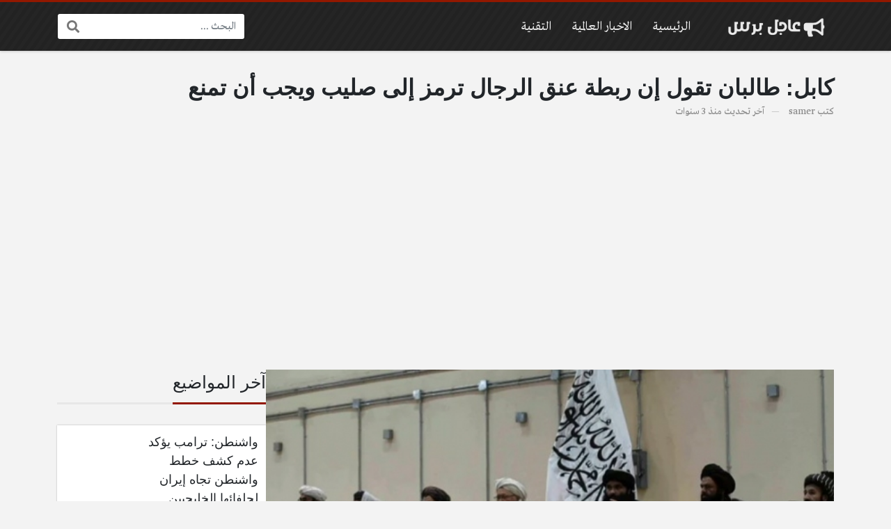

--- FILE ---
content_type: text/html; charset=UTF-8
request_url: https://www.ajelpress.net/%D9%83%D8%A7%D8%A8%D9%84-%D8%B7%D8%A7%D9%84%D8%A8%D8%A7%D9%86-%D8%AA%D9%82%D9%88%D9%84-%D8%A5%D9%86-%D8%B1%D8%A8%D8%B7%D8%A9-%D8%B9%D9%86%D9%82-%D8%A7%D9%84%D8%B1%D8%AC%D8%A7%D9%84-%D8%AA%D8%B1%D9%85/
body_size: 15069
content:
<!DOCTYPE html>
<html dir="rtl" lang="ar" prefix="og: https://ogp.me/ns#" class="no-js">
<head>
	<meta charset="UTF-8">
	<meta name="viewport" content="width=device-width, initial-scale=1, shrink-to-fit=no">
	<link rel="profile" href="https://gmpg.org/xfn/11">
	<script>(function(html){html.className = html.className.replace(/\bno-js\b/,'js')})(document.documentElement);</script>

<!-- تحسين محرك البحث بواسطة رانك ماث - https://rankmath.com/ -->
<title>كابل: طالبان تقول إن ربطة عنق الرجال ترمز إلى صليب ويجب أن تمنع - عاجل برس</title>
<meta name="description" content="قال مسؤول كبير في حركة طالبان إن ربطة العنق التي يرتديها الرجال ترمز إلى صليب الدين المسيحي، وأكد أنه يجب أن تمنع.&#013; قال رئيس إدارة الدعوة والإرشاد محمود"/>
<meta name="robots" content="index, follow, max-snippet:-1, max-video-preview:-1, max-image-preview:large"/>
<link rel="canonical" href="https://www.ajelpress.net/%d9%83%d8%a7%d8%a8%d9%84-%d8%b7%d8%a7%d9%84%d8%a8%d8%a7%d9%86-%d8%aa%d9%82%d9%88%d9%84-%d8%a5%d9%86-%d8%b1%d8%a8%d8%b7%d8%a9-%d8%b9%d9%86%d9%82-%d8%a7%d9%84%d8%b1%d8%ac%d8%a7%d9%84-%d8%aa%d8%b1%d9%85/" />
<meta property="og:locale" content="ar_AR" />
<meta property="og:type" content="article" />
<meta property="og:title" content="كابل: طالبان تقول إن ربطة عنق الرجال ترمز إلى صليب ويجب أن تمنع - عاجل برس" />
<meta property="og:description" content="قال مسؤول كبير في حركة طالبان إن ربطة العنق التي يرتديها الرجال ترمز إلى صليب الدين المسيحي، وأكد أنه يجب أن تمنع.&#013; قال رئيس إدارة الدعوة والإرشاد محمود" />
<meta property="og:url" content="https://www.ajelpress.net/%d9%83%d8%a7%d8%a8%d9%84-%d8%b7%d8%a7%d9%84%d8%a8%d8%a7%d9%86-%d8%aa%d9%82%d9%88%d9%84-%d8%a5%d9%86-%d8%b1%d8%a8%d8%b7%d8%a9-%d8%b9%d9%86%d9%82-%d8%a7%d9%84%d8%b1%d8%ac%d8%a7%d9%84-%d8%aa%d8%b1%d9%85/" />
<meta property="og:site_name" content="عاجل برس" />
<meta property="article:section" content="الاخبار العالمية" />
<meta property="og:image" content="https://www.ajelpress.net/wp-content/uploads/2023/07/كابل-طالبان-تقول-إن-ربطة-عنق-الرجال-ترمز-إلى-صليب.jpg" />
<meta property="og:image:secure_url" content="https://www.ajelpress.net/wp-content/uploads/2023/07/كابل-طالبان-تقول-إن-ربطة-عنق-الرجال-ترمز-إلى-صليب.jpg" />
<meta property="og:image:width" content="600" />
<meta property="og:image:height" content="391" />
<meta property="og:image:alt" content="كابل: طالبان تقول إن ربطة عنق الرجال ترمز إلى صليب ويجب أن تمنع" />
<meta property="og:image:type" content="image/jpeg" />
<meta property="article:published_time" content="2023-07-28T07:56:01+00:00" />
<meta name="twitter:card" content="summary_large_image" />
<meta name="twitter:title" content="كابل: طالبان تقول إن ربطة عنق الرجال ترمز إلى صليب ويجب أن تمنع - عاجل برس" />
<meta name="twitter:description" content="قال مسؤول كبير في حركة طالبان إن ربطة العنق التي يرتديها الرجال ترمز إلى صليب الدين المسيحي، وأكد أنه يجب أن تمنع.&#013; قال رئيس إدارة الدعوة والإرشاد محمود" />
<meta name="twitter:image" content="https://www.ajelpress.net/wp-content/uploads/2023/07/كابل-طالبان-تقول-إن-ربطة-عنق-الرجال-ترمز-إلى-صليب.jpg" />
<meta name="twitter:label1" content="كُتب بواسطة" />
<meta name="twitter:data1" content="samer" />
<meta name="twitter:label2" content="مدة القراءة" />
<meta name="twitter:data2" content="أقل من دقيقة" />
<script type="application/ld+json" class="rank-math-schema">{"@context":"https://schema.org","@graph":[{"@type":"Organization","@id":"https://www.ajelpress.net/#organization","name":"\u0639\u0627\u062c\u0644 \u0628\u0631\u0633","url":"https://www.ajelpress.net"},{"@type":"WebSite","@id":"https://www.ajelpress.net/#website","url":"https://www.ajelpress.net","name":"\u0639\u0627\u062c\u0644 \u0628\u0631\u0633","publisher":{"@id":"https://www.ajelpress.net/#organization"},"inLanguage":"ar"},{"@type":"ImageObject","@id":"https://www.ajelpress.net/wp-content/uploads/2023/07/\u0643\u0627\u0628\u0644-\u0637\u0627\u0644\u0628\u0627\u0646-\u062a\u0642\u0648\u0644-\u0625\u0646-\u0631\u0628\u0637\u0629-\u0639\u0646\u0642-\u0627\u0644\u0631\u062c\u0627\u0644-\u062a\u0631\u0645\u0632-\u0625\u0644\u0649-\u0635\u0644\u064a\u0628.jpg","url":"https://www.ajelpress.net/wp-content/uploads/2023/07/\u0643\u0627\u0628\u0644-\u0637\u0627\u0644\u0628\u0627\u0646-\u062a\u0642\u0648\u0644-\u0625\u0646-\u0631\u0628\u0637\u0629-\u0639\u0646\u0642-\u0627\u0644\u0631\u062c\u0627\u0644-\u062a\u0631\u0645\u0632-\u0625\u0644\u0649-\u0635\u0644\u064a\u0628.jpg","width":"600","height":"391","inLanguage":"ar"},{"@type":"WebPage","@id":"https://www.ajelpress.net/%d9%83%d8%a7%d8%a8%d9%84-%d8%b7%d8%a7%d9%84%d8%a8%d8%a7%d9%86-%d8%aa%d9%82%d9%88%d9%84-%d8%a5%d9%86-%d8%b1%d8%a8%d8%b7%d8%a9-%d8%b9%d9%86%d9%82-%d8%a7%d9%84%d8%b1%d8%ac%d8%a7%d9%84-%d8%aa%d8%b1%d9%85/#webpage","url":"https://www.ajelpress.net/%d9%83%d8%a7%d8%a8%d9%84-%d8%b7%d8%a7%d9%84%d8%a8%d8%a7%d9%86-%d8%aa%d9%82%d9%88%d9%84-%d8%a5%d9%86-%d8%b1%d8%a8%d8%b7%d8%a9-%d8%b9%d9%86%d9%82-%d8%a7%d9%84%d8%b1%d8%ac%d8%a7%d9%84-%d8%aa%d8%b1%d9%85/","name":"\u0643\u0627\u0628\u0644: \u0637\u0627\u0644\u0628\u0627\u0646 \u062a\u0642\u0648\u0644 \u0625\u0646 \u0631\u0628\u0637\u0629 \u0639\u0646\u0642 \u0627\u0644\u0631\u062c\u0627\u0644 \u062a\u0631\u0645\u0632 \u0625\u0644\u0649 \u0635\u0644\u064a\u0628 \u0648\u064a\u062c\u0628 \u0623\u0646 \u062a\u0645\u0646\u0639 - \u0639\u0627\u062c\u0644 \u0628\u0631\u0633","datePublished":"2023-07-28T07:56:01+00:00","dateModified":"2023-07-28T07:56:01+00:00","isPartOf":{"@id":"https://www.ajelpress.net/#website"},"primaryImageOfPage":{"@id":"https://www.ajelpress.net/wp-content/uploads/2023/07/\u0643\u0627\u0628\u0644-\u0637\u0627\u0644\u0628\u0627\u0646-\u062a\u0642\u0648\u0644-\u0625\u0646-\u0631\u0628\u0637\u0629-\u0639\u0646\u0642-\u0627\u0644\u0631\u062c\u0627\u0644-\u062a\u0631\u0645\u0632-\u0625\u0644\u0649-\u0635\u0644\u064a\u0628.jpg"},"inLanguage":"ar"},{"@type":"Person","@id":"https://www.ajelpress.net/author/samer/","name":"samer","url":"https://www.ajelpress.net/author/samer/","image":{"@type":"ImageObject","@id":"https://secure.gravatar.com/avatar/aa37630f1565867b6c7d2d54ffb40b85e0f321857ccc2ac70a30d254d1f3441d?s=96&amp;d=mm&amp;r=g","url":"https://secure.gravatar.com/avatar/aa37630f1565867b6c7d2d54ffb40b85e0f321857ccc2ac70a30d254d1f3441d?s=96&amp;d=mm&amp;r=g","caption":"samer","inLanguage":"ar"},"sameAs":["https://www.ajelpress.net"],"worksFor":{"@id":"https://www.ajelpress.net/#organization"}},{"@type":"NewsArticle","headline":"\u0643\u0627\u0628\u0644: \u0637\u0627\u0644\u0628\u0627\u0646 \u062a\u0642\u0648\u0644 \u0625\u0646 \u0631\u0628\u0637\u0629 \u0639\u0646\u0642 \u0627\u0644\u0631\u062c\u0627\u0644 \u062a\u0631\u0645\u0632 \u0625\u0644\u0649 \u0635\u0644\u064a\u0628 \u0648\u064a\u062c\u0628 \u0623\u0646 \u062a\u0645\u0646\u0639 - \u0639\u0627\u062c\u0644 \u0628\u0631\u0633","datePublished":"2023-07-28T07:56:01+00:00","dateModified":"2023-07-28T07:56:01+00:00","articleSection":"\u0627\u0644\u0627\u062e\u0628\u0627\u0631 \u0627\u0644\u0639\u0627\u0644\u0645\u064a\u0629","author":{"@id":"https://www.ajelpress.net/author/samer/","name":"samer"},"publisher":{"@id":"https://www.ajelpress.net/#organization"},"description":"\u0642\u0627\u0644 \u0645\u0633\u0624\u0648\u0644 \u0643\u0628\u064a\u0631 \u0641\u064a \u062d\u0631\u0643\u0629 \u0637\u0627\u0644\u0628\u0627\u0646 \u0625\u0646 \u0631\u0628\u0637\u0629 \u0627\u0644\u0639\u0646\u0642 \u0627\u0644\u062a\u064a \u064a\u0631\u062a\u062f\u064a\u0647\u0627 \u0627\u0644\u0631\u062c\u0627\u0644 \u062a\u0631\u0645\u0632 \u0625\u0644\u0649 \u0635\u0644\u064a\u0628 \u0627\u0644\u062f\u064a\u0646 \u0627\u0644\u0645\u0633\u064a\u062d\u064a\u060c \u0648\u0623\u0643\u062f \u0623\u0646\u0647 \u064a\u062c\u0628 \u0623\u0646 \u062a\u0645\u0646\u0639.&#013; \u0642\u0627\u0644 \u0631\u0626\u064a\u0633 \u0625\u062f\u0627\u0631\u0629 \u0627\u0644\u062f\u0639\u0648\u0629 \u0648\u0627\u0644\u0625\u0631\u0634\u0627\u062f \u0645\u062d\u0645\u0648\u062f","name":"\u0643\u0627\u0628\u0644: \u0637\u0627\u0644\u0628\u0627\u0646 \u062a\u0642\u0648\u0644 \u0625\u0646 \u0631\u0628\u0637\u0629 \u0639\u0646\u0642 \u0627\u0644\u0631\u062c\u0627\u0644 \u062a\u0631\u0645\u0632 \u0625\u0644\u0649 \u0635\u0644\u064a\u0628 \u0648\u064a\u062c\u0628 \u0623\u0646 \u062a\u0645\u0646\u0639 - \u0639\u0627\u062c\u0644 \u0628\u0631\u0633","@id":"https://www.ajelpress.net/%d9%83%d8%a7%d8%a8%d9%84-%d8%b7%d8%a7%d9%84%d8%a8%d8%a7%d9%86-%d8%aa%d9%82%d9%88%d9%84-%d8%a5%d9%86-%d8%b1%d8%a8%d8%b7%d8%a9-%d8%b9%d9%86%d9%82-%d8%a7%d9%84%d8%b1%d8%ac%d8%a7%d9%84-%d8%aa%d8%b1%d9%85/#richSnippet","isPartOf":{"@id":"https://www.ajelpress.net/%d9%83%d8%a7%d8%a8%d9%84-%d8%b7%d8%a7%d9%84%d8%a8%d8%a7%d9%86-%d8%aa%d9%82%d9%88%d9%84-%d8%a5%d9%86-%d8%b1%d8%a8%d8%b7%d8%a9-%d8%b9%d9%86%d9%82-%d8%a7%d9%84%d8%b1%d8%ac%d8%a7%d9%84-%d8%aa%d8%b1%d9%85/#webpage"},"image":{"@id":"https://www.ajelpress.net/wp-content/uploads/2023/07/\u0643\u0627\u0628\u0644-\u0637\u0627\u0644\u0628\u0627\u0646-\u062a\u0642\u0648\u0644-\u0625\u0646-\u0631\u0628\u0637\u0629-\u0639\u0646\u0642-\u0627\u0644\u0631\u062c\u0627\u0644-\u062a\u0631\u0645\u0632-\u0625\u0644\u0649-\u0635\u0644\u064a\u0628.jpg"},"inLanguage":"ar","mainEntityOfPage":{"@id":"https://www.ajelpress.net/%d9%83%d8%a7%d8%a8%d9%84-%d8%b7%d8%a7%d9%84%d8%a8%d8%a7%d9%86-%d8%aa%d9%82%d9%88%d9%84-%d8%a5%d9%86-%d8%b1%d8%a8%d8%b7%d8%a9-%d8%b9%d9%86%d9%82-%d8%a7%d9%84%d8%b1%d8%ac%d8%a7%d9%84-%d8%aa%d8%b1%d9%85/#webpage"}}]}</script>
<!-- /إضافة تحسين محركات البحث لووردبريس Rank Math -->

<link rel='dns-prefetch' href='//cdnjs.cloudflare.com' />
<link rel="alternate" type="application/rss+xml" title="عاجل برس &laquo; الخلاصة" href="https://www.ajelpress.net/feed/" />
<link rel="alternate" type="application/rss+xml" title="عاجل برس &laquo; خلاصة التعليقات" href="https://www.ajelpress.net/comments/feed/" />
<link rel="alternate" type="application/rss+xml" title="عاجل برس &laquo; كابل: طالبان تقول إن ربطة عنق الرجال ترمز إلى صليب ويجب أن تمنع خلاصة التعليقات" href="https://www.ajelpress.net/%d9%83%d8%a7%d8%a8%d9%84-%d8%b7%d8%a7%d9%84%d8%a8%d8%a7%d9%86-%d8%aa%d9%82%d9%88%d9%84-%d8%a5%d9%86-%d8%b1%d8%a8%d8%b7%d8%a9-%d8%b9%d9%86%d9%82-%d8%a7%d9%84%d8%b1%d8%ac%d8%a7%d9%84-%d8%aa%d8%b1%d9%85/feed/" />
<link rel="alternate" title="oEmbed (JSON)" type="application/json+oembed" href="https://www.ajelpress.net/wp-json/oembed/1.0/embed?url=https%3A%2F%2Fwww.ajelpress.net%2F%25d9%2583%25d8%25a7%25d8%25a8%25d9%2584-%25d8%25b7%25d8%25a7%25d9%2584%25d8%25a8%25d8%25a7%25d9%2586-%25d8%25aa%25d9%2582%25d9%2588%25d9%2584-%25d8%25a5%25d9%2586-%25d8%25b1%25d8%25a8%25d8%25b7%25d8%25a9-%25d8%25b9%25d9%2586%25d9%2582-%25d8%25a7%25d9%2584%25d8%25b1%25d8%25ac%25d8%25a7%25d9%2584-%25d8%25aa%25d8%25b1%25d9%2585%2F" />
<link rel="alternate" title="oEmbed (XML)" type="text/xml+oembed" href="https://www.ajelpress.net/wp-json/oembed/1.0/embed?url=https%3A%2F%2Fwww.ajelpress.net%2F%25d9%2583%25d8%25a7%25d8%25a8%25d9%2584-%25d8%25b7%25d8%25a7%25d9%2584%25d8%25a8%25d8%25a7%25d9%2586-%25d8%25aa%25d9%2582%25d9%2588%25d9%2584-%25d8%25a5%25d9%2586-%25d8%25b1%25d8%25a8%25d8%25b7%25d8%25a9-%25d8%25b9%25d9%2586%25d9%2582-%25d8%25a7%25d9%2584%25d8%25b1%25d8%25ac%25d8%25a7%25d9%2584-%25d8%25aa%25d8%25b1%25d9%2585%2F&#038;format=xml" />
<style id='wp-img-auto-sizes-contain-inline-css' type='text/css'>
img:is([sizes=auto i],[sizes^="auto," i]){contain-intrinsic-size:3000px 1500px}
/*# sourceURL=wp-img-auto-sizes-contain-inline-css */
</style>
<style id='wp-emoji-styles-inline-css' type='text/css'>

	img.wp-smiley, img.emoji {
		display: inline !important;
		border: none !important;
		box-shadow: none !important;
		height: 1em !important;
		width: 1em !important;
		margin: 0 0.07em !important;
		vertical-align: -0.1em !important;
		background: none !important;
		padding: 0 !important;
	}
/*# sourceURL=wp-emoji-styles-inline-css */
</style>
<style id='wp-block-library-inline-css' type='text/css'>
:root{--wp-block-synced-color:#7a00df;--wp-block-synced-color--rgb:122,0,223;--wp-bound-block-color:var(--wp-block-synced-color);--wp-editor-canvas-background:#ddd;--wp-admin-theme-color:#007cba;--wp-admin-theme-color--rgb:0,124,186;--wp-admin-theme-color-darker-10:#006ba1;--wp-admin-theme-color-darker-10--rgb:0,107,160.5;--wp-admin-theme-color-darker-20:#005a87;--wp-admin-theme-color-darker-20--rgb:0,90,135;--wp-admin-border-width-focus:2px}@media (min-resolution:192dpi){:root{--wp-admin-border-width-focus:1.5px}}.wp-element-button{cursor:pointer}:root .has-very-light-gray-background-color{background-color:#eee}:root .has-very-dark-gray-background-color{background-color:#313131}:root .has-very-light-gray-color{color:#eee}:root .has-very-dark-gray-color{color:#313131}:root .has-vivid-green-cyan-to-vivid-cyan-blue-gradient-background{background:linear-gradient(135deg,#00d084,#0693e3)}:root .has-purple-crush-gradient-background{background:linear-gradient(135deg,#34e2e4,#4721fb 50%,#ab1dfe)}:root .has-hazy-dawn-gradient-background{background:linear-gradient(135deg,#faaca8,#dad0ec)}:root .has-subdued-olive-gradient-background{background:linear-gradient(135deg,#fafae1,#67a671)}:root .has-atomic-cream-gradient-background{background:linear-gradient(135deg,#fdd79a,#004a59)}:root .has-nightshade-gradient-background{background:linear-gradient(135deg,#330968,#31cdcf)}:root .has-midnight-gradient-background{background:linear-gradient(135deg,#020381,#2874fc)}:root{--wp--preset--font-size--normal:16px;--wp--preset--font-size--huge:42px}.has-regular-font-size{font-size:1em}.has-larger-font-size{font-size:2.625em}.has-normal-font-size{font-size:var(--wp--preset--font-size--normal)}.has-huge-font-size{font-size:var(--wp--preset--font-size--huge)}.has-text-align-center{text-align:center}.has-text-align-left{text-align:left}.has-text-align-right{text-align:right}.has-fit-text{white-space:nowrap!important}#end-resizable-editor-section{display:none}.aligncenter{clear:both}.items-justified-left{justify-content:flex-start}.items-justified-center{justify-content:center}.items-justified-right{justify-content:flex-end}.items-justified-space-between{justify-content:space-between}.screen-reader-text{border:0;clip-path:inset(50%);height:1px;margin:-1px;overflow:hidden;padding:0;position:absolute;width:1px;word-wrap:normal!important}.screen-reader-text:focus{background-color:#ddd;clip-path:none;color:#444;display:block;font-size:1em;height:auto;left:5px;line-height:normal;padding:15px 23px 14px;text-decoration:none;top:5px;width:auto;z-index:100000}html :where(.has-border-color){border-style:solid}html :where([style*=border-top-color]){border-top-style:solid}html :where([style*=border-right-color]){border-right-style:solid}html :where([style*=border-bottom-color]){border-bottom-style:solid}html :where([style*=border-left-color]){border-left-style:solid}html :where([style*=border-width]){border-style:solid}html :where([style*=border-top-width]){border-top-style:solid}html :where([style*=border-right-width]){border-right-style:solid}html :where([style*=border-bottom-width]){border-bottom-style:solid}html :where([style*=border-left-width]){border-left-style:solid}html :where(img[class*=wp-image-]){height:auto;max-width:100%}:where(figure){margin:0 0 1em}html :where(.is-position-sticky){--wp-admin--admin-bar--position-offset:var(--wp-admin--admin-bar--height,0px)}@media screen and (max-width:600px){html :where(.is-position-sticky){--wp-admin--admin-bar--position-offset:0px}}

/*# sourceURL=wp-block-library-inline-css */
</style><style id='global-styles-inline-css' type='text/css'>
:root{--wp--preset--aspect-ratio--square: 1;--wp--preset--aspect-ratio--4-3: 4/3;--wp--preset--aspect-ratio--3-4: 3/4;--wp--preset--aspect-ratio--3-2: 3/2;--wp--preset--aspect-ratio--2-3: 2/3;--wp--preset--aspect-ratio--16-9: 16/9;--wp--preset--aspect-ratio--9-16: 9/16;--wp--preset--color--black: #000000;--wp--preset--color--cyan-bluish-gray: #abb8c3;--wp--preset--color--white: #ffffff;--wp--preset--color--pale-pink: #f78da7;--wp--preset--color--vivid-red: #cf2e2e;--wp--preset--color--luminous-vivid-orange: #ff6900;--wp--preset--color--luminous-vivid-amber: #fcb900;--wp--preset--color--light-green-cyan: #7bdcb5;--wp--preset--color--vivid-green-cyan: #00d084;--wp--preset--color--pale-cyan-blue: #8ed1fc;--wp--preset--color--vivid-cyan-blue: #0693e3;--wp--preset--color--vivid-purple: #9b51e0;--wp--preset--gradient--vivid-cyan-blue-to-vivid-purple: linear-gradient(135deg,rgb(6,147,227) 0%,rgb(155,81,224) 100%);--wp--preset--gradient--light-green-cyan-to-vivid-green-cyan: linear-gradient(135deg,rgb(122,220,180) 0%,rgb(0,208,130) 100%);--wp--preset--gradient--luminous-vivid-amber-to-luminous-vivid-orange: linear-gradient(135deg,rgb(252,185,0) 0%,rgb(255,105,0) 100%);--wp--preset--gradient--luminous-vivid-orange-to-vivid-red: linear-gradient(135deg,rgb(255,105,0) 0%,rgb(207,46,46) 100%);--wp--preset--gradient--very-light-gray-to-cyan-bluish-gray: linear-gradient(135deg,rgb(238,238,238) 0%,rgb(169,184,195) 100%);--wp--preset--gradient--cool-to-warm-spectrum: linear-gradient(135deg,rgb(74,234,220) 0%,rgb(151,120,209) 20%,rgb(207,42,186) 40%,rgb(238,44,130) 60%,rgb(251,105,98) 80%,rgb(254,248,76) 100%);--wp--preset--gradient--blush-light-purple: linear-gradient(135deg,rgb(255,206,236) 0%,rgb(152,150,240) 100%);--wp--preset--gradient--blush-bordeaux: linear-gradient(135deg,rgb(254,205,165) 0%,rgb(254,45,45) 50%,rgb(107,0,62) 100%);--wp--preset--gradient--luminous-dusk: linear-gradient(135deg,rgb(255,203,112) 0%,rgb(199,81,192) 50%,rgb(65,88,208) 100%);--wp--preset--gradient--pale-ocean: linear-gradient(135deg,rgb(255,245,203) 0%,rgb(182,227,212) 50%,rgb(51,167,181) 100%);--wp--preset--gradient--electric-grass: linear-gradient(135deg,rgb(202,248,128) 0%,rgb(113,206,126) 100%);--wp--preset--gradient--midnight: linear-gradient(135deg,rgb(2,3,129) 0%,rgb(40,116,252) 100%);--wp--preset--font-size--small: 13px;--wp--preset--font-size--medium: 20px;--wp--preset--font-size--large: 36px;--wp--preset--font-size--x-large: 42px;--wp--preset--spacing--20: 0.44rem;--wp--preset--spacing--30: 0.67rem;--wp--preset--spacing--40: 1rem;--wp--preset--spacing--50: 1.5rem;--wp--preset--spacing--60: 2.25rem;--wp--preset--spacing--70: 3.38rem;--wp--preset--spacing--80: 5.06rem;--wp--preset--shadow--natural: 6px 6px 9px rgba(0, 0, 0, 0.2);--wp--preset--shadow--deep: 12px 12px 50px rgba(0, 0, 0, 0.4);--wp--preset--shadow--sharp: 6px 6px 0px rgba(0, 0, 0, 0.2);--wp--preset--shadow--outlined: 6px 6px 0px -3px rgb(255, 255, 255), 6px 6px rgb(0, 0, 0);--wp--preset--shadow--crisp: 6px 6px 0px rgb(0, 0, 0);}:where(.is-layout-flex){gap: 0.5em;}:where(.is-layout-grid){gap: 0.5em;}body .is-layout-flex{display: flex;}.is-layout-flex{flex-wrap: wrap;align-items: center;}.is-layout-flex > :is(*, div){margin: 0;}body .is-layout-grid{display: grid;}.is-layout-grid > :is(*, div){margin: 0;}:where(.wp-block-columns.is-layout-flex){gap: 2em;}:where(.wp-block-columns.is-layout-grid){gap: 2em;}:where(.wp-block-post-template.is-layout-flex){gap: 1.25em;}:where(.wp-block-post-template.is-layout-grid){gap: 1.25em;}.has-black-color{color: var(--wp--preset--color--black) !important;}.has-cyan-bluish-gray-color{color: var(--wp--preset--color--cyan-bluish-gray) !important;}.has-white-color{color: var(--wp--preset--color--white) !important;}.has-pale-pink-color{color: var(--wp--preset--color--pale-pink) !important;}.has-vivid-red-color{color: var(--wp--preset--color--vivid-red) !important;}.has-luminous-vivid-orange-color{color: var(--wp--preset--color--luminous-vivid-orange) !important;}.has-luminous-vivid-amber-color{color: var(--wp--preset--color--luminous-vivid-amber) !important;}.has-light-green-cyan-color{color: var(--wp--preset--color--light-green-cyan) !important;}.has-vivid-green-cyan-color{color: var(--wp--preset--color--vivid-green-cyan) !important;}.has-pale-cyan-blue-color{color: var(--wp--preset--color--pale-cyan-blue) !important;}.has-vivid-cyan-blue-color{color: var(--wp--preset--color--vivid-cyan-blue) !important;}.has-vivid-purple-color{color: var(--wp--preset--color--vivid-purple) !important;}.has-black-background-color{background-color: var(--wp--preset--color--black) !important;}.has-cyan-bluish-gray-background-color{background-color: var(--wp--preset--color--cyan-bluish-gray) !important;}.has-white-background-color{background-color: var(--wp--preset--color--white) !important;}.has-pale-pink-background-color{background-color: var(--wp--preset--color--pale-pink) !important;}.has-vivid-red-background-color{background-color: var(--wp--preset--color--vivid-red) !important;}.has-luminous-vivid-orange-background-color{background-color: var(--wp--preset--color--luminous-vivid-orange) !important;}.has-luminous-vivid-amber-background-color{background-color: var(--wp--preset--color--luminous-vivid-amber) !important;}.has-light-green-cyan-background-color{background-color: var(--wp--preset--color--light-green-cyan) !important;}.has-vivid-green-cyan-background-color{background-color: var(--wp--preset--color--vivid-green-cyan) !important;}.has-pale-cyan-blue-background-color{background-color: var(--wp--preset--color--pale-cyan-blue) !important;}.has-vivid-cyan-blue-background-color{background-color: var(--wp--preset--color--vivid-cyan-blue) !important;}.has-vivid-purple-background-color{background-color: var(--wp--preset--color--vivid-purple) !important;}.has-black-border-color{border-color: var(--wp--preset--color--black) !important;}.has-cyan-bluish-gray-border-color{border-color: var(--wp--preset--color--cyan-bluish-gray) !important;}.has-white-border-color{border-color: var(--wp--preset--color--white) !important;}.has-pale-pink-border-color{border-color: var(--wp--preset--color--pale-pink) !important;}.has-vivid-red-border-color{border-color: var(--wp--preset--color--vivid-red) !important;}.has-luminous-vivid-orange-border-color{border-color: var(--wp--preset--color--luminous-vivid-orange) !important;}.has-luminous-vivid-amber-border-color{border-color: var(--wp--preset--color--luminous-vivid-amber) !important;}.has-light-green-cyan-border-color{border-color: var(--wp--preset--color--light-green-cyan) !important;}.has-vivid-green-cyan-border-color{border-color: var(--wp--preset--color--vivid-green-cyan) !important;}.has-pale-cyan-blue-border-color{border-color: var(--wp--preset--color--pale-cyan-blue) !important;}.has-vivid-cyan-blue-border-color{border-color: var(--wp--preset--color--vivid-cyan-blue) !important;}.has-vivid-purple-border-color{border-color: var(--wp--preset--color--vivid-purple) !important;}.has-vivid-cyan-blue-to-vivid-purple-gradient-background{background: var(--wp--preset--gradient--vivid-cyan-blue-to-vivid-purple) !important;}.has-light-green-cyan-to-vivid-green-cyan-gradient-background{background: var(--wp--preset--gradient--light-green-cyan-to-vivid-green-cyan) !important;}.has-luminous-vivid-amber-to-luminous-vivid-orange-gradient-background{background: var(--wp--preset--gradient--luminous-vivid-amber-to-luminous-vivid-orange) !important;}.has-luminous-vivid-orange-to-vivid-red-gradient-background{background: var(--wp--preset--gradient--luminous-vivid-orange-to-vivid-red) !important;}.has-very-light-gray-to-cyan-bluish-gray-gradient-background{background: var(--wp--preset--gradient--very-light-gray-to-cyan-bluish-gray) !important;}.has-cool-to-warm-spectrum-gradient-background{background: var(--wp--preset--gradient--cool-to-warm-spectrum) !important;}.has-blush-light-purple-gradient-background{background: var(--wp--preset--gradient--blush-light-purple) !important;}.has-blush-bordeaux-gradient-background{background: var(--wp--preset--gradient--blush-bordeaux) !important;}.has-luminous-dusk-gradient-background{background: var(--wp--preset--gradient--luminous-dusk) !important;}.has-pale-ocean-gradient-background{background: var(--wp--preset--gradient--pale-ocean) !important;}.has-electric-grass-gradient-background{background: var(--wp--preset--gradient--electric-grass) !important;}.has-midnight-gradient-background{background: var(--wp--preset--gradient--midnight) !important;}.has-small-font-size{font-size: var(--wp--preset--font-size--small) !important;}.has-medium-font-size{font-size: var(--wp--preset--font-size--medium) !important;}.has-large-font-size{font-size: var(--wp--preset--font-size--large) !important;}.has-x-large-font-size{font-size: var(--wp--preset--font-size--x-large) !important;}
/*# sourceURL=global-styles-inline-css */
</style>

<style id='classic-theme-styles-inline-css' type='text/css'>
/*! This file is auto-generated */
.wp-block-button__link{color:#fff;background-color:#32373c;border-radius:9999px;box-shadow:none;text-decoration:none;padding:calc(.667em + 2px) calc(1.333em + 2px);font-size:1.125em}.wp-block-file__button{background:#32373c;color:#fff;text-decoration:none}
/*# sourceURL=/wp-includes/css/classic-themes.min.css */
</style>
<link rel='stylesheet' id='gn-frontend-gnfollow-style-css' href='https://www.ajelpress.net/wp-content/plugins/gn-publisher/assets/css/gn-frontend-gnfollow.min.css?ver=1.5.22' type='text/css' media='all' />
<link rel='stylesheet' id='wp-automatic-css' href='https://www.ajelpress.net/wp-content/plugins/wp-automatic-plugin-for-wordpress/css/admin-dashboard.css?ver=1.0.0' type='text/css' media='all' />
<link rel='stylesheet' id='wp-automatic-gallery-css' href='https://www.ajelpress.net/wp-content/plugins/wp-automatic-plugin-for-wordpress/css/wp-automatic.css?ver=1.0.0' type='text/css' media='all' />
<link rel='stylesheet' id='fontawesome-css' href='https://cdnjs.cloudflare.com/ajax/libs/font-awesome/5.15.1/css/all.min.css' type='text/css' media='all' />
<link rel='stylesheet' id='bootstrap-css' href='https://www.ajelpress.net/wp-content/themes/boxnews/assets/css/bootstrap.rtl.min.css' type='text/css' media='all' />
<link rel='stylesheet' id='boxnews-css' href='https://www.ajelpress.net/wp-content/themes/boxnews/style.css?ver=20.00' type='text/css' media='all' />
<style id='akismet-widget-style-inline-css' type='text/css'>

			.a-stats {
				--akismet-color-mid-green: #357b49;
				--akismet-color-white: #fff;
				--akismet-color-light-grey: #f6f7f7;

				max-width: 350px;
				width: auto;
			}

			.a-stats * {
				all: unset;
				box-sizing: border-box;
			}

			.a-stats strong {
				font-weight: 600;
			}

			.a-stats a.a-stats__link,
			.a-stats a.a-stats__link:visited,
			.a-stats a.a-stats__link:active {
				background: var(--akismet-color-mid-green);
				border: none;
				box-shadow: none;
				border-radius: 8px;
				color: var(--akismet-color-white);
				cursor: pointer;
				display: block;
				font-family: -apple-system, BlinkMacSystemFont, 'Segoe UI', 'Roboto', 'Oxygen-Sans', 'Ubuntu', 'Cantarell', 'Helvetica Neue', sans-serif;
				font-weight: 500;
				padding: 12px;
				text-align: center;
				text-decoration: none;
				transition: all 0.2s ease;
			}

			/* Extra specificity to deal with TwentyTwentyOne focus style */
			.widget .a-stats a.a-stats__link:focus {
				background: var(--akismet-color-mid-green);
				color: var(--akismet-color-white);
				text-decoration: none;
			}

			.a-stats a.a-stats__link:hover {
				filter: brightness(110%);
				box-shadow: 0 4px 12px rgba(0, 0, 0, 0.06), 0 0 2px rgba(0, 0, 0, 0.16);
			}

			.a-stats .count {
				color: var(--akismet-color-white);
				display: block;
				font-size: 1.5em;
				line-height: 1.4;
				padding: 0 13px;
				white-space: nowrap;
			}
		
/*# sourceURL=akismet-widget-style-inline-css */
</style>
<script type="text/javascript" src="https://cdnjs.cloudflare.com/ajax/libs/jquery/3.5.1/jquery.min.js" id="jquery-js"></script>
<script type="text/javascript" src="https://www.ajelpress.net/wp-content/plugins/wp-automatic-plugin-for-wordpress/js/custom-front.js?ver=1.0" id="wp-automatic-js"></script>
<link rel="https://api.w.org/" href="https://www.ajelpress.net/wp-json/" /><link rel="alternate" title="JSON" type="application/json" href="https://www.ajelpress.net/wp-json/wp/v2/posts/6526" /><link rel="EditURI" type="application/rsd+xml" title="RSD" href="https://www.ajelpress.net/xmlrpc.php?rsd" />
<meta name="generator" content="WordPress 6.9" />
<link rel='shortlink' href='https://www.ajelpress.net/?p=6526' />
<link rel="preload" as="font" type="font/woff" href="https://www.ajelpress.net/wp-content/themes/boxnews/assets/fonts/Greta_Arabic_Regular.woff" crossorigin="anonymous">
	<!-- Chrome, Firefox OS and Opera -->
	<meta name="theme-color" content="#931800">
	<!-- Windows Phone -->
	<meta name="msapplication-navbutton-color" content="#931800">
	<!-- iOS Safari -->
	<meta name="apple-mobile-web-app-status-bar-style" content="#931800">
	<style>
:root {
	--main-color: #931800;
	--link-color: #333333;
	--font-type: "Greta";
}
	</style>
<link rel="icon" href="https://www.ajelpress.net/wp-content/uploads/2023/03/cropped-logo-32x32.png" sizes="32x32" />
<link rel="icon" href="https://www.ajelpress.net/wp-content/uploads/2023/03/cropped-logo-192x192.png" sizes="192x192" />
<link rel="apple-touch-icon" href="https://www.ajelpress.net/wp-content/uploads/2023/03/cropped-logo-180x180.png" />
<meta name="msapplication-TileImage" content="https://www.ajelpress.net/wp-content/uploads/2023/03/cropped-logo-270x270.png" />
<style>
</style>

	</head>
<body class="rtl wp-singular post-template-default single single-post postid-6526 single-format-standard wp-theme-boxnews archive-style-style2 in-category-news desktop comments-avatars widget-style font-greta">
        <div id="site" class="site">
				<header id="site-header" class="site-header style1">
	<div class="site-header-inner-1 light-color">
		<div class="container">
			<div class="site-header-inner-1-inner row">
				<div class="site-header-item site-header-mobile-toggle col flex-grow-0 d-flex d-xl-none align-items-center">
					<a class="d-flex" href="#"><i class="fa fa-fw fa-bars"></i></a>
				</div>
				<div class="site-header-item flex-grow-0 col site-header-logo d-flex align-items-center">
					<a title="عاجل برس" href="https://www.ajelpress.net/"><img src="https://www.ajelpress.net/wp-content/uploads/2023/03/logo-ajeel-e1678572041461.png" alt="عاجل برس" class="skip-lazy" /></a>
				</div>
				<div class="site-header-item col site-header-nav d-none d-xl-flex">
					<nav class="site-header-nav-container d-flex"><ul id="menu-%d8%a7%d9%84%d8%b1%d8%a6%d9%8a%d8%b3%d9%8a%d9%87" class="menu d-flex flex-wrap"><li id="menu-item-1227" class="menu-item menu-item-type-custom menu-item-object-custom menu-item-home menu-item-1227 d-flex menu-item-object_id-1227"><a href="https://www.ajelpress.net" class="d-flex flex-grow justify-content-center align-items-center">الرئيسية</a><div class="sub-menu-outer dark-color"></div></li>
<li id="menu-item-270" class="menu-item menu-item-type-taxonomy menu-item-object-category current-post-ancestor current-menu-parent current-post-parent menu-item-270 d-flex menu-item-object_id-6"><a href="https://www.ajelpress.net/category/news/" class="d-flex flex-grow justify-content-center align-items-center">الاخبار العالمية</a><div class="sub-menu-outer dark-color"></div></li>
<li id="menu-item-272" class="menu-item menu-item-type-taxonomy menu-item-object-category menu-item-272 d-flex menu-item-object_id-5"><a href="https://www.ajelpress.net/category/tech/" class="d-flex flex-grow justify-content-center align-items-center">التقنية</a><div class="sub-menu-outer dark-color"></div></li>
</ul></nav>				</div>
				<div class="site-header-item site-header-social_links col flex-grow-0 d-none d-xl-flex align-items-center">
									</div>
				<div class="site-header-item site-header-search col flex-grow-0 d-none d-xl-flex align-items-center">
					<div class="search-form fixed-font"><form method="get" class="search-form-inner" action="https://www.ajelpress.net/">
    <label class="sr-only">البحث:</label>
	<input class="form-control search-field" placeholder="البحث ..." type="search" value="" name="s" />
    <button type="submit" class="search-submit"><i class="fa fa-search"></i></button>
	</form></div>				</div>
							</div>
		</div>
	</div>
	<div class="site-header-inner-2 d-none d-xl-flex dark-color">
		<div class="container">
			<div class="site-header-inner-2-inner">
				<div class="site-header-nav">
					<nav class="site-header-nav-container d-flex"><ul id="menu-%d8%a7%d9%84%d8%b1%d8%a6%d9%8a%d8%b3%d9%8a%d9%87-1" class="menu d-flex flex-wrap flex-grow-1"><li class="menu-item menu-item-type-custom menu-item-object-custom menu-item-home menu-item-1227 d-flex flex-grow-1 justify-content-center menu-item-object_id-1227"><a href="https://www.ajelpress.net" class="d-flex flex-grow-1 justify-content-center align-items-center">الرئيسية</a><div class="sub-menu-outer dark-color"></div></li>
<li class="menu-item menu-item-type-taxonomy menu-item-object-category current-post-ancestor current-menu-parent current-post-parent menu-item-270 d-flex flex-grow-1 justify-content-center menu-item-object_id-6"><a href="https://www.ajelpress.net/category/news/" class="d-flex flex-grow-1 justify-content-center align-items-center">الاخبار العالمية</a><div class="sub-menu-outer dark-color"></div></li>
<li class="menu-item menu-item-type-taxonomy menu-item-object-category menu-item-272 d-flex flex-grow-1 justify-content-center menu-item-object_id-5"><a href="https://www.ajelpress.net/category/tech/" class="d-flex flex-grow-1 justify-content-center align-items-center">التقنية</a><div class="sub-menu-outer dark-color"></div></li>
</ul></nav>				</div>
			</div>
		</div>
	</div>
</header>
<div class="mobile-menu light-color">
	<div class="container">
		<div class="mobile-menu-inner">
			<div class="mobile-menu-search py-4">
				<div class="search-form fixed-font"><form method="get" class="search-form-inner" action="https://www.ajelpress.net/">
    <label class="sr-only">البحث:</label>
	<input class="form-control search-field" placeholder="البحث ..." type="search" value="" name="s" />
    <button type="submit" class="search-submit"><i class="fa fa-search"></i></button>
	</form></div>			</div>
			<div class="mobile-menu-nav py-4">
				<nav class="mobile-menu-nav-container"><ul id="menu-%d8%a7%d9%84%d8%b1%d8%a6%d9%8a%d8%b3%d9%8a%d9%87-2" class="menu"><li class="menu-item menu-item-type-custom menu-item-object-custom menu-item-home menu-item-1227  menu-item-object_id-1227"><a href="https://www.ajelpress.net">الرئيسية</a></li>
<li class="menu-item menu-item-type-taxonomy menu-item-object-category current-post-ancestor current-menu-parent current-post-parent menu-item-270  menu-item-object_id-6"><a href="https://www.ajelpress.net/category/news/">الاخبار العالمية</a></li>
<li class="menu-item menu-item-type-taxonomy menu-item-object-category menu-item-272  menu-item-object_id-5"><a href="https://www.ajelpress.net/category/tech/">التقنية</a></li>
</ul></nav>			</div>
							<div class="mobile-menu-social_links py-4">
							</div>
					</div>
	</div>
</div>
		<main id="site-main" class="site-main">
									<div id="wrapper" class="wrapper">
								<div id="content" class="content">
						<section id="post-6526" class="site-section site-section-post hentry" role="main" data-next-post="https://www.ajelpress.net/%d8%a8%d9%8a%d8%b1%d9%88%d8%aa-%d9%85%d8%ac%d9%84%d8%b3-%d8%a7%d9%84%d9%88%d8%b2%d8%b1%d8%a7%d8%a1-%d8%a7%d9%84%d9%84%d8%a8%d9%86%d8%a7%d9%86%d9%8a-%d9%8a%d8%ae%d9%81%d9%82-%d9%81%d9%8a-%d8%b9%d9%82/" data-previous-post="https://www.ajelpress.net/%d8%a7%d9%84%d9%82%d8%a7%d9%87%d8%b1%d8%a9-%d8%b1%d8%a6%d9%8a%d8%b3-%d8%a7%d9%84%d9%88%d8%b2%d8%b1%d8%a7%d8%a1-%d8%a7%d9%84%d9%85%d8%b5%d8%b1%d9%8a-%d9%8a%d8%b9%d9%84%d9%86-%d8%a5%d8%ac%d8%b1%d8%a7/">
	<header class="page-header">
		<div class="container">
			<div class="page-header-inner">
												<div class="page-title-inner d-flex align-items-center">
					<h1 class="page-title entry-title">كابل: طالبان تقول إن ربطة عنق الرجال ترمز إلى صليب ويجب أن تمنع</h1>
				</div>
					<div class="post-meta post-meta-singular sm-font medium-color">	
		<span class="post-meta-item post-meta-author"><span class="post-meta-item-prefix">كتب</span>  <span class="post-meta-item-content"><span class="author vcard"><a class="url fn n" href="https://www.ajelpress.net/author/samer/" title="جميع المقالات بواسطة: samer">samer</a></span></span></span><span class="post-meta-item post-meta-updated"><span class="post-meta-item-prefix">آخر تحديث</span>  <span class="post-meta-item-content"><a rel="bookmark" href="https://www.ajelpress.net/%d9%83%d8%a7%d8%a8%d9%84-%d8%b7%d8%a7%d9%84%d8%a8%d8%a7%d9%86-%d8%aa%d9%82%d9%88%d9%84-%d8%a5%d9%86-%d8%b1%d8%a8%d8%b7%d8%a9-%d8%b9%d9%86%d9%82-%d8%a7%d9%84%d8%b1%d8%ac%d8%a7%d9%84-%d8%aa%d8%b1%d9%85/" title="تاريخ النشر: 28 يوليو 2023 - 7:56ص / آخر تحديث: 28 يوليو 2023 - 7:56ص"><time class="post-date post-date-published published" datetime="2023-07-28T07:56:01+00:00">منذ 3 سنوات</time> <time class="post-date post-date-updated updated" datetime="2023-07-28T07:56:01+00:00">منذ 3 سنوات</time></a></span></span>	</div>
												</div>
		</div>
	</header>
	<div class="content-inner">
		<div class="container">
			<div class="post-inner">
								<div class="entry-content-outer d-xl-flex">
															<div id="sidebar-post_side" class="sidebar sidebar-post_side ">
	<div class="container">
		<div class="widget-area row flex-wrap justify-content-center">
			<aside id="a4h_posts_list-15" class="widget col col-12 widget_a4h_posts_list has-title col-xl-12"><div class="widget-inner"><header class="widget-header"><div class="widget-title"><h2>آخر المواضيع</h2></div></header><div class="widget-content"><div class="posts style1"><div class="posts-inner"><div class="post cols-60 cols-sm-30 cols-lg-15 style1">
	<a class="post-link d-flex flex-grow" href="https://www.ajelpress.net/%d9%88%d8%a7%d8%b4%d9%86%d8%b7%d9%86-%d8%aa%d8%b1%d8%a7%d9%85%d8%a8-%d9%8a%d8%a4%d9%83%d8%af-%d8%b9%d8%af%d9%85-%d9%83%d8%b4%d9%81-%d8%ae%d8%b7%d8%b7-%d9%88%d8%a7%d8%b4%d9%86%d8%b7%d9%86-%d8%aa%d8%ac/">
		<span class="overlay"></span>
		<div class="post-thumb" style="background-image: url('https://www.ajelpress.net/wp-content/uploads/2026/01/واشنطن-ترامب-يؤكد-عدم-كشف-خطط-واشنطن-تجاه-إيران-لحلفائها-360x360.jpg');">
					</div>
		<h3 class="title">
			<span class="title-inner">
								واشنطن: ترامب يؤكد عدم كشف خطط واشنطن تجاه إيران لحلفائها الخليجيين ويعلن عن مفاوضات مع طهران							</span>
		</h3>
			</a>
	</div><div class="post cols-60 cols-sm-30 cols-lg-15 style1">
	<a class="post-link d-flex flex-grow" href="https://www.ajelpress.net/%d9%88%d8%a7%d8%b4%d9%86%d8%b7%d9%86-%d8%a7%d9%84%d9%88%d9%84%d8%a7%d9%8a%d8%a7%d8%aa-%d8%a7%d9%84%d9%85%d8%aa%d8%ad%d8%af%d8%a9-%d8%aa%d9%88%d8%a7%d9%81%d9%82-%d8%b9%d9%84%d9%89-%d8%b5%d9%81%d9%82/">
		<span class="overlay"></span>
		<div class="post-thumb" style="background-image: url('https://www.ajelpress.net/wp-content/uploads/2026/01/واشنطن-الولايات-المتحدة-توافق-على-صفقتي-تسليح-كبيرتين-لإسرائيل-والسعودية-360x338.jpg');">
					</div>
		<h3 class="title">
			<span class="title-inner">
								واشنطن: الولايات المتحدة توافق على صفقتي تسليح كبيرتين لإسرائيل والسعودية							</span>
		</h3>
			</a>
	</div><div class="post cols-60 cols-sm-30 cols-lg-15 style1">
	<a class="post-link d-flex flex-grow" href="https://www.ajelpress.net/%d8%a7%d9%84%d9%82%d8%af%d8%b3-%d8%aa%d8%b5%d8%b9%d9%8a%d8%af-%d8%b9%d9%86%d9%8a%d9%81-%d9%88%d8%b3%d8%b7-%d9%88%d8%ac%d9%86%d9%88%d8%a8-%d8%ba%d8%b2%d8%a9-%d9%88%d8%a5%d8%b3%d8%b1%d8%a7%d8%a6/">
		<span class="overlay"></span>
		<div class="post-thumb" style="background-image: url('https://www.ajelpress.net/wp-content/uploads/2026/01/القدس-تصعيد-عنيف-وسط-وجنوب-غزة-وإسرائيل-تقصف-مخيماً-360x312.jpg');">
					</div>
		<h3 class="title">
			<span class="title-inner">
								القدس: تصعيد عنيف وسط وجنوب غزة.. وإسرائيل تقصف مخيماً							</span>
		</h3>
			</a>
	</div><div class="post cols-60 cols-sm-30 cols-lg-15 style1">
	<a class="post-link d-flex flex-grow" href="https://www.ajelpress.net/%d9%88%d8%a7%d8%b4%d9%86%d8%b7%d9%86-%d8%aa%d8%b1%d8%a7%d9%85%d8%a8-%d9%8a%d8%b9%d9%84%d9%86-%d9%85%d9%88%d8%a7%d9%81%d9%82%d8%a9-%d8%a8%d9%88%d8%aa%d9%8a%d9%86-%d8%b9%d9%84%d9%89-%d9%88%d9%82%d9%81/">
		<span class="overlay"></span>
		<div class="post-thumb" style="background-image: url('https://www.ajelpress.net/wp-content/uploads/2026/01/واشنطن-ترامب-يعلن-موافقة-بوتين-على-وقف-الهجمات-على-أوكرانيا-360x338.jpg');">
					</div>
		<h3 class="title">
			<span class="title-inner">
								واشنطن: ترامب يعلن موافقة بوتين على وقف الهجمات على أوكرانيا لمدة أسبوع بسبب موجة برد قياسية							</span>
		</h3>
			</a>
	</div><div class="post cols-60 cols-sm-30 cols-lg-15 style1">
	<a class="post-link d-flex flex-grow" href="https://www.ajelpress.net/%d8%b1%d9%8a%d8%a7%d8%b6%d8%a9-%d8%b4%d8%b9%d8%a8-%d8%ad%d8%b6%d8%b1%d9%85%d9%88%d8%aa-%d9%8a%d8%b4%d8%a7%d8%b1%d9%83-%d9%81%d9%8a-%d8%a8%d8%b7%d9%88%d9%84%d8%a9-%d8%a7%d9%84%d8%aa%d8%b6%d8%a7%d9%85/">
		<span class="overlay"></span>
		<div class="post-thumb" style="background-image: url('https://www.ajelpress.net/wp-content/uploads/2026/01/رياضة-شعب-حضرموت-يشارك-في-بطولة-التضامن-الدولية-للأندية-الشهر-360x360.jpg');">
					</div>
		<h3 class="title">
			<span class="title-inner">
								رياضة: شعب حضرموت يشارك في بطولة التضامن الدولية للأندية الشهر القادم							</span>
		</h3>
			</a>
	</div></div></div></div></div></aside>		</div>
	</div>
</div>
					<div class="post-content entry-content flex-grow-1">
																			<figure id="post-image" class="post-image">
		<div class="post-image-inner post-image-type-image fluid-img">
										<img width="600" height="391" src="https://www.ajelpress.net/wp-content/uploads/2023/07/كابل-طالبان-تقول-إن-ربطة-عنق-الرجال-ترمز-إلى-صليب.jpg" class="attachment-800x500 size-800x500 wp-post-image" alt="كابل: طالبان تقول إن ربطة عنق الرجال ترمز إلى صليب ويجب أن تمنع" data-no-lazy="true" decoding="async" srcset="https://www.ajelpress.net/wp-content/uploads/2023/07/كابل-طالبان-تقول-إن-ربطة-عنق-الرجال-ترمز-إلى-صليب.jpg 600w, https://www.ajelpress.net/wp-content/uploads/2023/07/كابل-طالبان-تقول-إن-ربطة-عنق-الرجال-ترمز-إلى-صليب-300x196.jpg 300w" sizes="(max-width: 600px) 100vw, 600px" />												</div>
	</figure>
    												<div class="entry-content-inner">
							
<div class="ad ad-id_ad_1 ad-type_code ad-location_content_start ">
	<div class="ad-inner">
<script async src="https://pagead2.googlesyndication.com/pagead/js/adsbygoogle.js?client=ca-pub-5132123506919798"
     crossorigin="anonymous"></script>
<!-- ajeel -->
<ins class="adsbygoogle"
     style="display:block"
     data-ad-client="ca-pub-5132123506919798"
     data-ad-slot="1850666897"
     data-ad-format="auto"
     data-full-width-responsive="true"></ins>
<script>
     (adsbygoogle = window.adsbygoogle || []).push({});
</script>
	</div>
</div>
<div class="ad ad-id_ad_2 ad-type_code ad-location_content_start ">
	<div class="ad-inner">
<script async src="https://pagead2.googlesyndication.com/pagead/js/adsbygoogle.js?client=ca-pub-5132123506919798"
     crossorigin="anonymous"></script>
<!-- ajeel -->
<ins class="adsbygoogle"
     style="display:block"
     data-ad-client="ca-pub-5132123506919798"
     data-ad-slot="1850666897"
     data-ad-format="auto"
     data-full-width-responsive="true"></ins>
<script>
     (adsbygoogle = window.adsbygoogle || []).push({});
</script>
	</div>
</div>
<div class="ad ad-id_ad_4 ad-type_code ad-location_content_start ">
	<div class="ad-inner">
<script async src="https://pagead2.googlesyndication.com/pagead/js/adsbygoogle.js?client=ca-pub-5132123506919798"
     crossorigin="anonymous"></script>
<!-- ajeel -->
<ins class="adsbygoogle"
     style="display:block"
     data-ad-client="ca-pub-5132123506919798"
     data-ad-slot="1850666897"
     data-ad-format="auto"
     data-full-width-responsive="true"></ins>
<script>
     (adsbygoogle = window.adsbygoogle || []).push({});
</script>
	</div>
</div>
<div class="ad ad-id_ad_5 ad-type_code ad-location_content_start ">
	<div class="ad-inner">
<!-- Google tag (gtag.js) -->
<script async src="https://www.googletagmanager.com/gtag/js?id=UA-157558432-3"></script>
<script>
  window.dataLayer = window.dataLayer || [];
  function gtag(){dataLayer.push(arguments);}
  gtag('js', new Date());

  gtag('config', 'UA-157558432-3');
</script>

	</div>
</div>
<div class="ad ad-id_ad_6 ad-type_code ad-location_content_start ">
	<div class="ad-inner">
<div id="ajel">
<script async src="https://pagead2.googlesyndication.com/pagead/js/adsbygoogle.js?client=ca-pub-5132123506919798"
     crossorigin="anonymous"></script>
<!-- ERR -->
<ins class="adsbygoogle"
     style="display:inline-block;width:340px;height:750px"
     data-ad-client="ca-pub-5132123506919798"
     data-ad-slot="7986482796"></ins>
<script>
     (adsbygoogle = window.adsbygoogle || []).push({});
</script>
</div>
	</div>
</div>
<div class="ad ad-id_ad_7 ad-type_code ad-location_content_start ">
	<div class="ad-inner">
<script src="https://tuhif.com/dr/dr/jquery.php?h=0&w=apps&i=ajel&md=on&cd=us-il-gb"></script>
	</div>
</div><p></p>
<div>
<p>قال مسؤول كبير في حركة طالبان إن ربطة العنق التي يرتديها الرجال ترمز إلى صليب الدين المسيحي، وأكد أنه يجب أن تمنع.<br />&#13;<br />
قال رئيس إدارة الدعوة والإرشاد محمود هاشم شهيد ورور إن الشريعة تأمر بالتخلص منها، قائلا إن رمزية ربطة العنق &#8220;واضحة في الإسلام&#8221; ومضيفا &#8220;ما هي ربطة العنق؟ إنها صليب، تأمر الشريعة بأن نكسره ونقضي عليه&#8221;.<br />&#13;<br />
هذا بالرغم من أن السلطات الأفغانية التابعة لطالبان لم تفرض أي قواعد بشأن طريقة ارتداء الرجال للملابس منذ عودتهم إلى الحكم في أغسطس/آب 2021، غير أن الملابس الغربية أصبحت أقل شيوعا بعد تولي طالبان الحكم، ولكن الرجال ما زالوا يرتدون القميص وربطة العنق في بعض المهن.<br />&#13;<br />
وقد حاولت الحكومة الأفغانية السابقة فرض قواعد لباس على السكان أو على الأقل على الموظفين الحكوميين.<br />&#13;<br />
وتنبغي الإشارة إلى أنه خلال عقدين من التمرد، كان مقاتلو طالبان يرتدون سروال قميص، ولكن بعد استيلائهم على السلطة، تم تجهيز القوات المسلحة بزي عسكري حديث. أما النساء فحدث ولا حرج.</p>

<div class="ad ad-id_ad_3 ad-type_code ad-location_content_middle_3 ">
	<div class="ad-inner">
<script async src="https://pagead2.googlesyndication.com/pagead/js/adsbygoogle.js?client=ca-pub-5132123506919798"
     crossorigin="anonymous"></script>
<!-- ajeel -->
<ins class="adsbygoogle"
     style="display:block"
     data-ad-client="ca-pub-5132123506919798"
     data-ad-slot="1850666897"
     data-ad-format="auto"
     data-full-width-responsive="true"></ins>
<script>
     (adsbygoogle = window.adsbygoogle || []).push({});
</script>
	</div>
</div></div>
<p><script>
      window.fbAsyncInit = function() {
        FB.init({
          appId      : '1127008914400587',
          xfbml      : true,
          version    : 'v8.0'
        });
        FB.AppEvents.logPageView();
      };
      (function(d, s, id){
         var js, fjs = d.getElementsByTagName(s)[0];
         if (d.getElementById(id)) {return;}
         js = d.createElement(s); js.id = id;
         js.src = "
         fjs.parentNode.insertBefore(js, fjs);
       }(document, 'script', 'facebook-jssdk'));
    </script></p>
						</div>
																		<div class="share-buttons share-buttons-bottom"><div class="share-buttons-inner d-flex"><div class="sb-label d-flex align-items-center justify-content-center">شارك</div><div class="share-buttons-buttons d-flex flex-wrap flex-grow-1 align-items-center"><div class="share-buttons-default d-flex flex-grow-1 circleIn no-decoration">
	<div class="ss-button ss-facebook d-flex"><a class="d-flex flex-grow-1 align-items-center justify-content-center" target="_blank" href="https://www.facebook.com/sharer/sharer.php?u=https%3A%2F%2Fwww.ajelpress.net%2F%3Fp%3D6526" title="Facebook"><i class="fab fa-fw fa-facebook-f"></i><span class="d-none d-xl-block ss-label">Facebook</span></a></div>
	<div class="ss-button ss-messenger d-flex d-xl-none"><a class="d-flex flex-grow-1 align-items-center justify-content-center" target="_blank" href="fb-messenger://share/?link=https%3A%2F%2Fwww.ajelpress.net%2F%3Fp%3D6526" title="Messenger"><i class="fab fa-fw fa-facebook-messenger"></i><span class="d-none d-xl-block ss-label">Messenger</span></a></div>
	<div class="ss-button ss-whatsapp d-flex d-xl-none"><a class="d-flex flex-grow-1 align-items-center justify-content-center" target="_blank" href="whatsapp://send?text=https%3A%2F%2Fwww.ajelpress.net%2F%3Fp%3D6526" data-action="share/whatsapp/share" title="WhatsApp"><i class="fab fa-fw fa-whatsapp"></i><span class="d-none d-xl-block ss-label">WhatsApp</span></a></div>
	<div class="ss-button ss-twitter d-flex"><a class="d-flex flex-grow-1 align-items-center justify-content-center" target="_blank" href="https://twitter.com/intent/tweet?text=%D9%83%D8%A7%D8%A8%D9%84%3A+%D8%B7%D8%A7%D9%84%D8%A8%D8%A7%D9%86+%D8%AA%D9%82%D9%88%D9%84+%D8%A5%D9%86+%D8%B1%D8%A8%D8%B7%D8%A9+%D8%B9%D9%86%D9%82+%D8%A7%D9%84%D8%B1%D8%AC%D8%A7%D9%84+%D8%AA%D8%B1%D9%85%D8%B2+%D8%A5%D9%84%D9%89+%D8%B5%D9%84%D9%8A%D8%A8+%D9%88%D9%8A%D8%AC%D8%A8+%D8%A3%D9%86+%D8%AA%D9%85%D9%86%D8%B9&url=https%3A%2F%2Fwww.ajelpress.net%2F%3Fp%3D6526" title="Twitter"><i class="fab fa-fw fa-twitter"></i><span class="d-none d-xl-block ss-label">Twitter</span></a></div>	
	<div class="ss-button ss-short-link d-flex"><a class="d-flex flex-grow-1 align-items-center justify-content-center" href="https://www.ajelpress.net/?p=6526" title="نسخ الرابط"><i class="fa fa-fw fa-link"></i><span class="d-none d-xl-block ss-label">نسخ الرابط</span></a></div>	
	</div></div></div></div>																							</div>
									</div>
							</div>
		</div>
	</div>
</section>			<div id="sidebar-post_below" class="sidebar sidebar-post_below ">
	<div class="container">
		<div class="widget-area row flex-wrap justify-content-center">
			<aside id="a4h_posts_list-9" class="widget col col-12 widget_a4h_posts_list has-title col-xl-12"><div class="widget-inner"><header class="widget-header"><div class="widget-title"><h2>اقرأ أيضا</h2></div></header><div class="widget-content"><div class="posts style3"><div class="posts-inner"><div class="post cols-60 cols-sm-30 cols-lg-15 style3">
	<a class="post-link d-flex flex-grow" href="https://www.ajelpress.net/%d8%b1%d9%8a%d8%a7%d8%b6%d8%a9-%d8%a8%d8%b1%d8%b4%d9%84%d9%88%d9%86%d8%a9-%d9%8a%d9%82%d9%84%d8%a8-%d8%a7%d9%84%d8%b7%d8%a7%d9%88%d9%84%d8%a9-%d8%b9%d9%84%d9%89-%d8%b1%d9%8a%d8%a7%d9%84-%d8%b3%d9%88/">
		<span class="overlay"></span>
		<div class="post-thumb" style="background-image: url('https://www.ajelpress.net/wp-content/uploads/2025/09/رياضة-برشلونة-يقلب-الطاولة-على-ريال-سوسييداد-ويعتلي-صدارة-الدوري-360x331.jpeg');">
					</div>
		<h3 class="title">
			<span class="title-inner">
								رياضة: برشلونة يقلب الطاولة على ريال سوسييداد ويعتلي صدارة الدوري الإسباني							</span>
		</h3>
			</a>
	</div><div class="post cols-60 cols-sm-30 cols-lg-15 style3 post-no-thumb">
	<a class="post-link d-flex flex-grow" href="https://www.ajelpress.net/%d9%85%d9%82%d8%a7%d8%b1%d9%86%d8%a9-%d9%83%d9%85%d9%8a%d8%a9-%d9%85%d8%ac%d9%87%d9%88%d9%84%d8%a9-%d8%a8%d8%a3%d8%ae%d8%b1%d9%89-%d9%85%d8%b9%d9%8a%d8%a7%d8%b1%d9%8a%d8%a9-%d9%87%d9%8a/">
		<span class="overlay"></span>
		<div class="post-thumb" style="background-image: url('');">
					</div>
		<h3 class="title">
			<span class="title-inner">
								مقارنة كمية مجهولة بأخرى معيارية هي							</span>
		</h3>
			</a>
	</div><div class="post cols-60 cols-sm-30 cols-lg-15 style3">
	<a class="post-link d-flex flex-grow" href="https://www.ajelpress.net/%d8%a3%d9%88%d8%b3%d9%84%d9%88-%d8%a7%d9%84%d9%85%d8%b9%d8%a7%d8%b1%d8%b6%d8%a9-%d8%a7%d9%84%d9%81%d9%86%d8%b2%d9%88%d9%8a%d9%84%d9%8a%d8%a9-%d9%85%d8%a7%d8%aa%d8%b4%d8%a7%d8%af%d9%88-%d8%aa%d8%aa/">
		<span class="overlay"></span>
		<div class="post-thumb" style="background-image: url('https://www.ajelpress.net/wp-content/uploads/2025/12/أوسلو-المعارضة-الفنزويلية-ماتشادو-تتغيب-عن-حفل-تسليم-جائزة-نوبل-360x331.jpg');">
					</div>
		<h3 class="title">
			<span class="title-inner">
								أوسلو: المعارضة الفنزويلية ماتشادو تتغيب عن حفل تسليم جائزة نوبل للسلام							</span>
		</h3>
			</a>
	</div><div class="post cols-60 cols-sm-30 cols-lg-15 style3">
	<a class="post-link d-flex flex-grow" href="https://www.ajelpress.net/%d8%a7%d9%84%d9%82%d8%a7%d9%87%d8%b1%d8%a9-%d9%85%d8%b5%d8%b1-%d8%aa%d8%b9%d9%84%d9%86-%d9%86%d8%ac%d8%a7%d8%ad-%d9%85%d8%b4%d8%b1%d9%88%d8%b9-%d8%a7%d8%b2%d8%af%d9%88%d8%a7%d8%ac-%d9%82%d9%86%d8%a7/">
		<span class="overlay"></span>
		<div class="post-thumb" style="background-image: url('https://www.ajelpress.net/wp-content/uploads/2024/12/القاهرة-مصر-تعلن-نجاح-مشروع-ازدواج-قناة-السويس-360x325.jpg');">
					</div>
		<h3 class="title">
			<span class="title-inner">
								القاهرة: مصر تعلن نجاح مشروع ازدواج قناة السويس							</span>
		</h3>
			</a>
	</div></div></div></div></div></aside>		</div>
	</div>
</div>
		<section id="comments" class="site-section site-section-comments comments">
	<div class="content-inner">
		<div class="container">
			<header class="widget-header">
				<div class="widget-title">
					<h2>التعليقات</h2>
				</div>
			</header>
			<div class="comments-inner sm-font">
													<div id="comments-wp" class="comments-item">
																									<div id="respond" class="comment-respond">
		<div class="leave-comment-title"><h3 class="title">اترك تعليقاً <small><a rel="nofollow" id="cancel-comment-reply-link" href="/%D9%83%D8%A7%D8%A8%D9%84-%D8%B7%D8%A7%D9%84%D8%A8%D8%A7%D9%86-%D8%AA%D9%82%D9%88%D9%84-%D8%A5%D9%86-%D8%B1%D8%A8%D8%B7%D8%A9-%D8%B9%D9%86%D9%82-%D8%A7%D9%84%D8%B1%D8%AC%D8%A7%D9%84-%D8%AA%D8%B1%D9%85/#respond" style="display:none;">إلغاء الرد</a></small></h3></div><form action="https://www.ajelpress.net/wp-comments-post.php" method="post" id="commentform" class="comment-form"><p class="comment-notes"><span id="email-notes">لن يتم نشر عنوان بريدك الإلكتروني.</span> <span class="required-field-message">الحقول الإلزامية مشار إليها بـ <span class="required">*</span></span></p><p class="comment-form-comment"><label for="comment">التعليق</label> <textarea id="comment" name="comment" placeholder="اكتب تعليقك هنا..." rows="2" aria-required="true" required="required"></textarea></p><p class="comment-form-author"><label for="author">الاسم <span class="required">*</span></label> <input id="author" name="author" type="text" value="" size="30" maxlength="245" autocomplete="name" required /></p>
<p class="comment-form-email"><label for="email">البريد الإلكتروني <span class="required">*</span></label> <input id="email" name="email" type="email" value="" size="30" maxlength="100" aria-describedby="email-notes" autocomplete="email" required /></p>
<p class="comment-form-cookies-consent"><input id="wp-comment-cookies-consent" name="wp-comment-cookies-consent" type="checkbox" value="yes" /> <label for="wp-comment-cookies-consent">احفظ اسمي، بريدي الإلكتروني، والموقع الإلكتروني في هذا المتصفح لاستخدامها المرة المقبلة في تعليقي.</label></p>
<p class="form-submit"><input name="submit" type="submit" id="submit" class="submit" value="إرسال التعليق" /> <input type='hidden' name='comment_post_ID' value='6526' id='comment_post_ID' />
<input type='hidden' name='comment_parent' id='comment_parent' value='0' />
</p><p style="display: none;"><input type="hidden" id="akismet_comment_nonce" name="akismet_comment_nonce" value="9e4e84e6d1" /></p><p style="display: none !important;" class="akismet-fields-container" data-prefix="ak_"><label>&#916;<textarea name="ak_hp_textarea" cols="45" rows="8" maxlength="100"></textarea></label><input type="hidden" id="ak_js_1" name="ak_js" value="62"/><script>document.getElementById( "ak_js_1" ).setAttribute( "value", ( new Date() ).getTime() );</script></p></form>	</div><!-- #respond -->
						</div>
							</div>
		</div>
	</div>
</section>	
									</div><!-- #content -->
							</div><!-- #wrapper -->
								</main><!-- #site-main -->
		<footer id="site-footer" class="site-footer sm-font dark-color	">
	<div class="scroll-top-btn fixed-font"><a href="#"><i class="fa fa-fw fa-arrow-up" aria-hidden="true"></i></a></div>
	<div class="site-footer-inner">
		<div class="container-fluid">
			<div class="site-footer-social_links py-2 mb-3">
							</div>
			<div class="site-footer-nav">
				<nav class="menu-%d8%a7%d9%84%d9%81%d9%88%d8%aa%d8%b1-container"><ul id="menu-%d8%a7%d9%84%d9%81%d9%88%d8%aa%d8%b1" class="menu"><li id="menu-item-287" class="menu-item menu-item-type-custom menu-item-object-custom menu-item-home menu-item-287 py-2 px-2 menu-item-object_id-287"><a href="https://www.ajelpress.net/">الرئيسية</a></li>
<li id="menu-item-286" class="menu-item menu-item-type-post_type menu-item-object-page menu-item-286 py-2 px-2 menu-item-object_id-274"><a href="https://www.ajelpress.net/about-us/">من نحن</a></li>
</ul></nav>			</div>

							<div class="site-copyrights py-2"><p>جميع الحقوق محفوظة  لموقع عاجل برس</p>
</div>
							
		</div>
	</div>
</footer>
		    </div><!-- #site -->
    <script type="speculationrules">
{"prefetch":[{"source":"document","where":{"and":[{"href_matches":"/*"},{"not":{"href_matches":["/wp-*.php","/wp-admin/*","/wp-content/uploads/*","/wp-content/*","/wp-content/plugins/*","/wp-content/themes/boxnews/*","/*\\?(.+)"]}},{"not":{"selector_matches":"a[rel~=\"nofollow\"]"}},{"not":{"selector_matches":".no-prefetch, .no-prefetch a"}}]},"eagerness":"conservative"}]}
</script>
<script type="text/javascript" src="https://www.ajelpress.net/wp-includes/js/comment-reply.min.js?ver=6.9" id="comment-reply-js" async="async" data-wp-strategy="async" fetchpriority="low"></script>
<script type="text/javascript" id="style-js-extra">
/* <![CDATA[ */
var a4h_js_vars = {"ajax_url":"https://www.ajelpress.net/wp-admin/admin-ajax.php","link_copied_text":"\u062a\u0645 \u0646\u0633\u062e \u0627\u0644\u0631\u0627\u0628\u0637","post_continue_reading":"","continue_reading_text":"\u0623\u0643\u0645\u0644 \u0627\u0644\u0642\u0631\u0627\u0621\u0629"};
var a4h_js_load_more_posts = {"startPage":"1","maxPages":"0","nextLink":"","loadMoreText":"\u0639\u0631\u0636 \u0627\u0644\u0645\u0632\u064a\u062f","loadingText":"\u062c\u0627\u0631\u064a \u0627\u0644\u062a\u062d\u0645\u064a\u0644...","noMoreText":"\u0644\u0627 \u064a\u0648\u062c\u062f \u0627\u0644\u0645\u0632\u064a\u062f"};
//# sourceURL=style-js-extra
/* ]]> */
</script>
<script type="text/javascript" src="https://www.ajelpress.net/wp-content/themes/boxnews/assets/js/style.js?ver=20.00" id="style-js"></script>
<script defer type="text/javascript" src="https://www.ajelpress.net/wp-content/plugins/akismet/_inc/akismet-frontend.js?ver=1751572534" id="akismet-frontend-js"></script>
<script id="wp-emoji-settings" type="application/json">
{"baseUrl":"https://s.w.org/images/core/emoji/17.0.2/72x72/","ext":".png","svgUrl":"https://s.w.org/images/core/emoji/17.0.2/svg/","svgExt":".svg","source":{"concatemoji":"https://www.ajelpress.net/wp-includes/js/wp-emoji-release.min.js?ver=6.9"}}
</script>
<script type="module">
/* <![CDATA[ */
/*! This file is auto-generated */
const a=JSON.parse(document.getElementById("wp-emoji-settings").textContent),o=(window._wpemojiSettings=a,"wpEmojiSettingsSupports"),s=["flag","emoji"];function i(e){try{var t={supportTests:e,timestamp:(new Date).valueOf()};sessionStorage.setItem(o,JSON.stringify(t))}catch(e){}}function c(e,t,n){e.clearRect(0,0,e.canvas.width,e.canvas.height),e.fillText(t,0,0);t=new Uint32Array(e.getImageData(0,0,e.canvas.width,e.canvas.height).data);e.clearRect(0,0,e.canvas.width,e.canvas.height),e.fillText(n,0,0);const a=new Uint32Array(e.getImageData(0,0,e.canvas.width,e.canvas.height).data);return t.every((e,t)=>e===a[t])}function p(e,t){e.clearRect(0,0,e.canvas.width,e.canvas.height),e.fillText(t,0,0);var n=e.getImageData(16,16,1,1);for(let e=0;e<n.data.length;e++)if(0!==n.data[e])return!1;return!0}function u(e,t,n,a){switch(t){case"flag":return n(e,"\ud83c\udff3\ufe0f\u200d\u26a7\ufe0f","\ud83c\udff3\ufe0f\u200b\u26a7\ufe0f")?!1:!n(e,"\ud83c\udde8\ud83c\uddf6","\ud83c\udde8\u200b\ud83c\uddf6")&&!n(e,"\ud83c\udff4\udb40\udc67\udb40\udc62\udb40\udc65\udb40\udc6e\udb40\udc67\udb40\udc7f","\ud83c\udff4\u200b\udb40\udc67\u200b\udb40\udc62\u200b\udb40\udc65\u200b\udb40\udc6e\u200b\udb40\udc67\u200b\udb40\udc7f");case"emoji":return!a(e,"\ud83e\u1fac8")}return!1}function f(e,t,n,a){let r;const o=(r="undefined"!=typeof WorkerGlobalScope&&self instanceof WorkerGlobalScope?new OffscreenCanvas(300,150):document.createElement("canvas")).getContext("2d",{willReadFrequently:!0}),s=(o.textBaseline="top",o.font="600 32px Arial",{});return e.forEach(e=>{s[e]=t(o,e,n,a)}),s}function r(e){var t=document.createElement("script");t.src=e,t.defer=!0,document.head.appendChild(t)}a.supports={everything:!0,everythingExceptFlag:!0},new Promise(t=>{let n=function(){try{var e=JSON.parse(sessionStorage.getItem(o));if("object"==typeof e&&"number"==typeof e.timestamp&&(new Date).valueOf()<e.timestamp+604800&&"object"==typeof e.supportTests)return e.supportTests}catch(e){}return null}();if(!n){if("undefined"!=typeof Worker&&"undefined"!=typeof OffscreenCanvas&&"undefined"!=typeof URL&&URL.createObjectURL&&"undefined"!=typeof Blob)try{var e="postMessage("+f.toString()+"("+[JSON.stringify(s),u.toString(),c.toString(),p.toString()].join(",")+"));",a=new Blob([e],{type:"text/javascript"});const r=new Worker(URL.createObjectURL(a),{name:"wpTestEmojiSupports"});return void(r.onmessage=e=>{i(n=e.data),r.terminate(),t(n)})}catch(e){}i(n=f(s,u,c,p))}t(n)}).then(e=>{for(const n in e)a.supports[n]=e[n],a.supports.everything=a.supports.everything&&a.supports[n],"flag"!==n&&(a.supports.everythingExceptFlag=a.supports.everythingExceptFlag&&a.supports[n]);var t;a.supports.everythingExceptFlag=a.supports.everythingExceptFlag&&!a.supports.flag,a.supports.everything||((t=a.source||{}).concatemoji?r(t.concatemoji):t.wpemoji&&t.twemoji&&(r(t.twemoji),r(t.wpemoji)))});
//# sourceURL=https://www.ajelpress.net/wp-includes/js/wp-emoji-loader.min.js
/* ]]> */
</script>
    
    <script defer src="https://static.cloudflareinsights.com/beacon.min.js/vcd15cbe7772f49c399c6a5babf22c1241717689176015" integrity="sha512-ZpsOmlRQV6y907TI0dKBHq9Md29nnaEIPlkf84rnaERnq6zvWvPUqr2ft8M1aS28oN72PdrCzSjY4U6VaAw1EQ==" data-cf-beacon='{"version":"2024.11.0","token":"0df74b861e8f417591f5f8f5711d136e","r":1,"server_timing":{"name":{"cfCacheStatus":true,"cfEdge":true,"cfExtPri":true,"cfL4":true,"cfOrigin":true,"cfSpeedBrain":true},"location_startswith":null}}' crossorigin="anonymous"></script>
</body>
</html>
<!--
Performance optimized by W3 Total Cache. Learn more: https://www.boldgrid.com/w3-total-cache/


Served from: www.ajelpress.net @ 2026-02-01 00:25:51 by W3 Total Cache
-->

--- FILE ---
content_type: text/html; charset=utf-8
request_url: https://www.google.com/recaptcha/api2/aframe
body_size: 266
content:
<!DOCTYPE HTML><html><head><meta http-equiv="content-type" content="text/html; charset=UTF-8"></head><body><script nonce="YzRPD6L6wS5lU6018PHlvg">/** Anti-fraud and anti-abuse applications only. See google.com/recaptcha */ try{var clients={'sodar':'https://pagead2.googlesyndication.com/pagead/sodar?'};window.addEventListener("message",function(a){try{if(a.source===window.parent){var b=JSON.parse(a.data);var c=clients[b['id']];if(c){var d=document.createElement('img');d.src=c+b['params']+'&rc='+(localStorage.getItem("rc::a")?sessionStorage.getItem("rc::b"):"");window.document.body.appendChild(d);sessionStorage.setItem("rc::e",parseInt(sessionStorage.getItem("rc::e")||0)+1);localStorage.setItem("rc::h",'1769905555265');}}}catch(b){}});window.parent.postMessage("_grecaptcha_ready", "*");}catch(b){}</script></body></html>